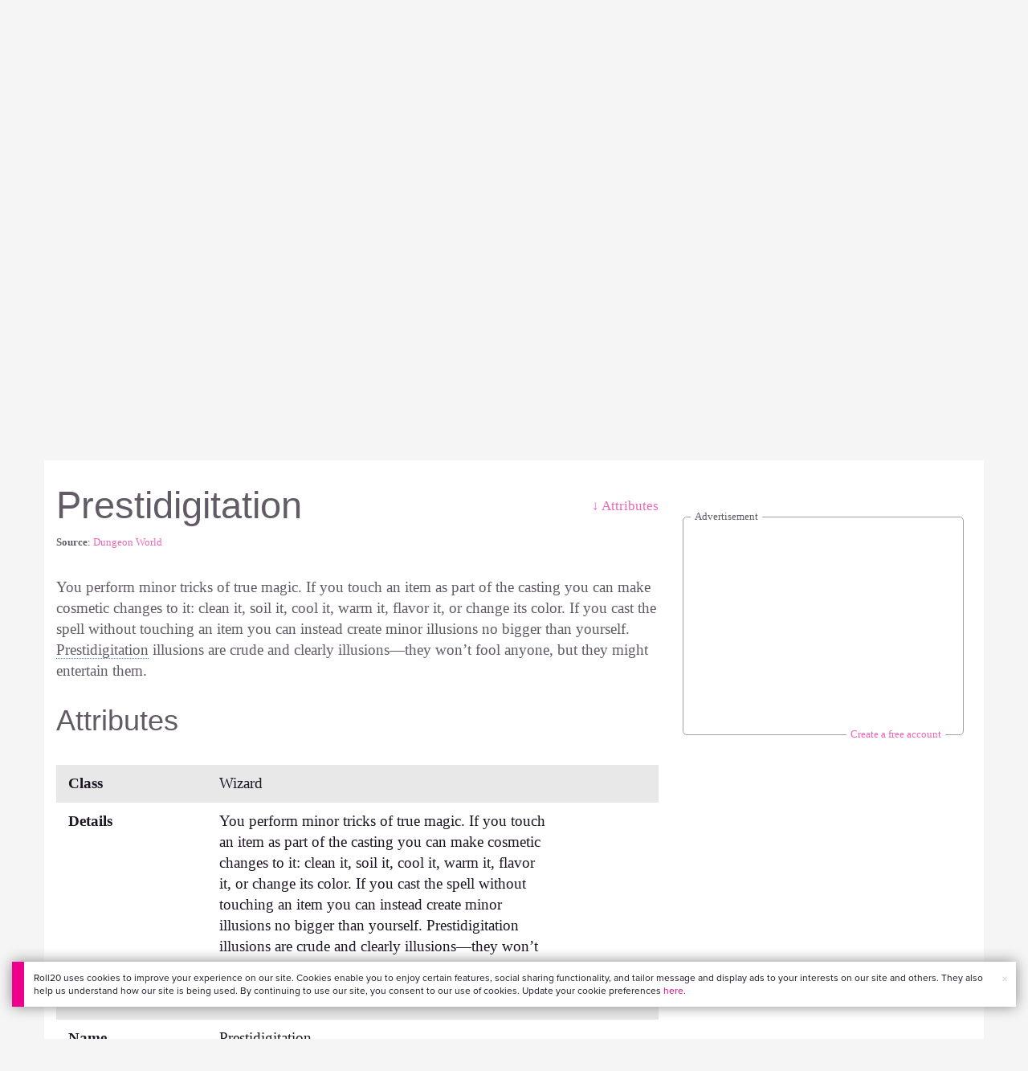

--- FILE ---
content_type: text/html; charset=utf-8
request_url: https://www.google.com/recaptcha/api2/aframe
body_size: 181
content:
<!DOCTYPE HTML><html><head><meta http-equiv="content-type" content="text/html; charset=UTF-8"></head><body><script nonce="y9ti3IV-ydhNVIioBHNdrQ">/** Anti-fraud and anti-abuse applications only. See google.com/recaptcha */ try{var clients={'sodar':'https://pagead2.googlesyndication.com/pagead/sodar?'};window.addEventListener("message",function(a){try{if(a.source===window.parent){var b=JSON.parse(a.data);var c=clients[b['id']];if(c){var d=document.createElement('img');d.src=c+b['params']+'&rc='+(localStorage.getItem("rc::a")?sessionStorage.getItem("rc::b"):"");window.document.body.appendChild(d);sessionStorage.setItem("rc::e",parseInt(sessionStorage.getItem("rc::e")||0)+1);localStorage.setItem("rc::h",'1769414596352');}}}catch(b){}});window.parent.postMessage("_grecaptcha_ready", "*");}catch(b){}</script></body></html>

--- FILE ---
content_type: text/css; charset=utf-8
request_url: https://fonts.googleapis.com/css2?family=Bellefair&family=Carattere&family=Manufacturing+Consent&family=Radley:ital@0;1&family=Vollkorn+SC:wght@400;600;700;900&display=swap
body_size: 384
content:
/* hebrew */
@font-face {
  font-family: 'Bellefair';
  font-style: normal;
  font-weight: 400;
  font-display: swap;
  src: url(https://fonts.gstatic.com/s/bellefair/v15/kJExBuYY6AAuhiXUxG1N-vo3huR_DaS8.woff2) format('woff2');
  unicode-range: U+0307-0308, U+0590-05FF, U+200C-2010, U+20AA, U+25CC, U+FB1D-FB4F;
}
/* latin-ext */
@font-face {
  font-family: 'Bellefair';
  font-style: normal;
  font-weight: 400;
  font-display: swap;
  src: url(https://fonts.gstatic.com/s/bellefair/v15/kJExBuYY6AAuhiXUxG1N9vo3huR_DaS8.woff2) format('woff2');
  unicode-range: U+0100-02BA, U+02BD-02C5, U+02C7-02CC, U+02CE-02D7, U+02DD-02FF, U+0304, U+0308, U+0329, U+1D00-1DBF, U+1E00-1E9F, U+1EF2-1EFF, U+2020, U+20A0-20AB, U+20AD-20C0, U+2113, U+2C60-2C7F, U+A720-A7FF;
}
/* latin */
@font-face {
  font-family: 'Bellefair';
  font-style: normal;
  font-weight: 400;
  font-display: swap;
  src: url(https://fonts.gstatic.com/s/bellefair/v15/kJExBuYY6AAuhiXUxG1N-Po3huR_DQ.woff2) format('woff2');
  unicode-range: U+0000-00FF, U+0131, U+0152-0153, U+02BB-02BC, U+02C6, U+02DA, U+02DC, U+0304, U+0308, U+0329, U+2000-206F, U+20AC, U+2122, U+2191, U+2193, U+2212, U+2215, U+FEFF, U+FFFD;
}
/* vietnamese */
@font-face {
  font-family: 'Carattere';
  font-style: normal;
  font-weight: 400;
  font-display: swap;
  src: url(https://fonts.gstatic.com/s/carattere/v8/4iCv6Kp1b9dXlgt_Ckvjv2yNPYZvg7UI.woff2) format('woff2');
  unicode-range: U+0102-0103, U+0110-0111, U+0128-0129, U+0168-0169, U+01A0-01A1, U+01AF-01B0, U+0300-0301, U+0303-0304, U+0308-0309, U+0323, U+0329, U+1EA0-1EF9, U+20AB;
}
/* latin-ext */
@font-face {
  font-family: 'Carattere';
  font-style: normal;
  font-weight: 400;
  font-display: swap;
  src: url(https://fonts.gstatic.com/s/carattere/v8/4iCv6Kp1b9dXlgt_CkvjvmyNPYZvg7UI.woff2) format('woff2');
  unicode-range: U+0100-02BA, U+02BD-02C5, U+02C7-02CC, U+02CE-02D7, U+02DD-02FF, U+0304, U+0308, U+0329, U+1D00-1DBF, U+1E00-1E9F, U+1EF2-1EFF, U+2020, U+20A0-20AB, U+20AD-20C0, U+2113, U+2C60-2C7F, U+A720-A7FF;
}
/* latin */
@font-face {
  font-family: 'Carattere';
  font-style: normal;
  font-weight: 400;
  font-display: swap;
  src: url(https://fonts.gstatic.com/s/carattere/v8/4iCv6Kp1b9dXlgt_CkvjsGyNPYZvgw.woff2) format('woff2');
  unicode-range: U+0000-00FF, U+0131, U+0152-0153, U+02BB-02BC, U+02C6, U+02DA, U+02DC, U+0304, U+0308, U+0329, U+2000-206F, U+20AC, U+2122, U+2191, U+2193, U+2212, U+2215, U+FEFF, U+FFFD;
}
/* latin-ext */
@font-face {
  font-family: 'Manufacturing Consent';
  font-style: normal;
  font-weight: 400;
  font-display: swap;
  src: url(https://fonts.gstatic.com/s/manufacturingconsent/v1/N0bL2TVONuFkPkuHfiECSLCwuZS-D-IsakiUTq4uT_JILZl0.woff2) format('woff2');
  unicode-range: U+0100-02BA, U+02BD-02C5, U+02C7-02CC, U+02CE-02D7, U+02DD-02FF, U+0304, U+0308, U+0329, U+1D00-1DBF, U+1E00-1E9F, U+1EF2-1EFF, U+2020, U+20A0-20AB, U+20AD-20C0, U+2113, U+2C60-2C7F, U+A720-A7FF;
}
/* latin */
@font-face {
  font-family: 'Manufacturing Consent';
  font-style: normal;
  font-weight: 400;
  font-display: swap;
  src: url(https://fonts.gstatic.com/s/manufacturingconsent/v1/N0bL2TVONuFkPkuHfiECSLCwuZS-D-IsakiUQK4uT_JILQ.woff2) format('woff2');
  unicode-range: U+0000-00FF, U+0131, U+0152-0153, U+02BB-02BC, U+02C6, U+02DA, U+02DC, U+0304, U+0308, U+0329, U+2000-206F, U+20AC, U+2122, U+2191, U+2193, U+2212, U+2215, U+FEFF, U+FFFD;
}
/* latin-ext */
@font-face {
  font-family: 'Radley';
  font-style: italic;
  font-weight: 400;
  font-display: swap;
  src: url(https://fonts.gstatic.com/s/radley/v24/LYjBdGzinEIjCN1NojNJjV8FVtffYJU.woff2) format('woff2');
  unicode-range: U+0100-02BA, U+02BD-02C5, U+02C7-02CC, U+02CE-02D7, U+02DD-02FF, U+0304, U+0308, U+0329, U+1D00-1DBF, U+1E00-1E9F, U+1EF2-1EFF, U+2020, U+20A0-20AB, U+20AD-20C0, U+2113, U+2C60-2C7F, U+A720-A7FF;
}
/* latin */
@font-face {
  font-family: 'Radley';
  font-style: italic;
  font-weight: 400;
  font-display: swap;
  src: url(https://fonts.gstatic.com/s/radley/v24/LYjBdGzinEIjCN1NojNHjV8FVtff.woff2) format('woff2');
  unicode-range: U+0000-00FF, U+0131, U+0152-0153, U+02BB-02BC, U+02C6, U+02DA, U+02DC, U+0304, U+0308, U+0329, U+2000-206F, U+20AC, U+2122, U+2191, U+2193, U+2212, U+2215, U+FEFF, U+FFFD;
}
/* latin-ext */
@font-face {
  font-family: 'Radley';
  font-style: normal;
  font-weight: 400;
  font-display: swap;
  src: url(https://fonts.gstatic.com/s/radley/v24/LYjDdGzinEIjCN1NqQNFh1gnVOfe.woff2) format('woff2');
  unicode-range: U+0100-02BA, U+02BD-02C5, U+02C7-02CC, U+02CE-02D7, U+02DD-02FF, U+0304, U+0308, U+0329, U+1D00-1DBF, U+1E00-1E9F, U+1EF2-1EFF, U+2020, U+20A0-20AB, U+20AD-20C0, U+2113, U+2C60-2C7F, U+A720-A7FF;
}
/* latin */
@font-face {
  font-family: 'Radley';
  font-style: normal;
  font-weight: 400;
  font-display: swap;
  src: url(https://fonts.gstatic.com/s/radley/v24/LYjDdGzinEIjCN1NpwNFh1gnVA.woff2) format('woff2');
  unicode-range: U+0000-00FF, U+0131, U+0152-0153, U+02BB-02BC, U+02C6, U+02DA, U+02DC, U+0304, U+0308, U+0329, U+2000-206F, U+20AC, U+2122, U+2191, U+2193, U+2212, U+2215, U+FEFF, U+FFFD;
}
/* cyrillic-ext */
@font-face {
  font-family: 'Vollkorn SC';
  font-style: normal;
  font-weight: 400;
  font-display: swap;
  src: url(https://fonts.gstatic.com/s/vollkornsc/v12/j8_v6-zQ3rXpceZj9cqnViFzPn6ASb_F3JE.woff2) format('woff2');
  unicode-range: U+0460-052F, U+1C80-1C8A, U+20B4, U+2DE0-2DFF, U+A640-A69F, U+FE2E-FE2F;
}
/* cyrillic */
@font-face {
  font-family: 'Vollkorn SC';
  font-style: normal;
  font-weight: 400;
  font-display: swap;
  src: url(https://fonts.gstatic.com/s/vollkornsc/v12/j8_v6-zQ3rXpceZj9cqnViF6Pn6ASb_F3JE.woff2) format('woff2');
  unicode-range: U+0301, U+0400-045F, U+0490-0491, U+04B0-04B1, U+2116;
}
/* vietnamese */
@font-face {
  font-family: 'Vollkorn SC';
  font-style: normal;
  font-weight: 400;
  font-display: swap;
  src: url(https://fonts.gstatic.com/s/vollkornsc/v12/j8_v6-zQ3rXpceZj9cqnViFxPn6ASb_F3JE.woff2) format('woff2');
  unicode-range: U+0102-0103, U+0110-0111, U+0128-0129, U+0168-0169, U+01A0-01A1, U+01AF-01B0, U+0300-0301, U+0303-0304, U+0308-0309, U+0323, U+0329, U+1EA0-1EF9, U+20AB;
}
/* latin-ext */
@font-face {
  font-family: 'Vollkorn SC';
  font-style: normal;
  font-weight: 400;
  font-display: swap;
  src: url(https://fonts.gstatic.com/s/vollkornsc/v12/j8_v6-zQ3rXpceZj9cqnViFwPn6ASb_F3JE.woff2) format('woff2');
  unicode-range: U+0100-02BA, U+02BD-02C5, U+02C7-02CC, U+02CE-02D7, U+02DD-02FF, U+0304, U+0308, U+0329, U+1D00-1DBF, U+1E00-1E9F, U+1EF2-1EFF, U+2020, U+20A0-20AB, U+20AD-20C0, U+2113, U+2C60-2C7F, U+A720-A7FF;
}
/* latin */
@font-face {
  font-family: 'Vollkorn SC';
  font-style: normal;
  font-weight: 400;
  font-display: swap;
  src: url(https://fonts.gstatic.com/s/vollkornsc/v12/j8_v6-zQ3rXpceZj9cqnViF-Pn6ASb_F.woff2) format('woff2');
  unicode-range: U+0000-00FF, U+0131, U+0152-0153, U+02BB-02BC, U+02C6, U+02DA, U+02DC, U+0304, U+0308, U+0329, U+2000-206F, U+20AC, U+2122, U+2191, U+2193, U+2212, U+2215, U+FEFF, U+FFFD;
}
/* cyrillic-ext */
@font-face {
  font-family: 'Vollkorn SC';
  font-style: normal;
  font-weight: 600;
  font-display: swap;
  src: url(https://fonts.gstatic.com/s/vollkornsc/v12/j8_y6-zQ3rXpceZj9cqnVimhGmuga7Lv5pjmuY4.woff2) format('woff2');
  unicode-range: U+0460-052F, U+1C80-1C8A, U+20B4, U+2DE0-2DFF, U+A640-A69F, U+FE2E-FE2F;
}
/* cyrillic */
@font-face {
  font-family: 'Vollkorn SC';
  font-style: normal;
  font-weight: 600;
  font-display: swap;
  src: url(https://fonts.gstatic.com/s/vollkornsc/v12/j8_y6-zQ3rXpceZj9cqnVimhGmupa7Lv5pjmuY4.woff2) format('woff2');
  unicode-range: U+0301, U+0400-045F, U+0490-0491, U+04B0-04B1, U+2116;
}
/* vietnamese */
@font-face {
  font-family: 'Vollkorn SC';
  font-style: normal;
  font-weight: 600;
  font-display: swap;
  src: url(https://fonts.gstatic.com/s/vollkornsc/v12/j8_y6-zQ3rXpceZj9cqnVimhGmuia7Lv5pjmuY4.woff2) format('woff2');
  unicode-range: U+0102-0103, U+0110-0111, U+0128-0129, U+0168-0169, U+01A0-01A1, U+01AF-01B0, U+0300-0301, U+0303-0304, U+0308-0309, U+0323, U+0329, U+1EA0-1EF9, U+20AB;
}
/* latin-ext */
@font-face {
  font-family: 'Vollkorn SC';
  font-style: normal;
  font-weight: 600;
  font-display: swap;
  src: url(https://fonts.gstatic.com/s/vollkornsc/v12/j8_y6-zQ3rXpceZj9cqnVimhGmuja7Lv5pjmuY4.woff2) format('woff2');
  unicode-range: U+0100-02BA, U+02BD-02C5, U+02C7-02CC, U+02CE-02D7, U+02DD-02FF, U+0304, U+0308, U+0329, U+1D00-1DBF, U+1E00-1E9F, U+1EF2-1EFF, U+2020, U+20A0-20AB, U+20AD-20C0, U+2113, U+2C60-2C7F, U+A720-A7FF;
}
/* latin */
@font-face {
  font-family: 'Vollkorn SC';
  font-style: normal;
  font-weight: 600;
  font-display: swap;
  src: url(https://fonts.gstatic.com/s/vollkornsc/v12/j8_y6-zQ3rXpceZj9cqnVimhGmuta7Lv5pjm.woff2) format('woff2');
  unicode-range: U+0000-00FF, U+0131, U+0152-0153, U+02BB-02BC, U+02C6, U+02DA, U+02DC, U+0304, U+0308, U+0329, U+2000-206F, U+20AC, U+2122, U+2191, U+2193, U+2212, U+2215, U+FEFF, U+FFFD;
}
/* cyrillic-ext */
@font-face {
  font-family: 'Vollkorn SC';
  font-style: normal;
  font-weight: 700;
  font-display: swap;
  src: url(https://fonts.gstatic.com/s/vollkornsc/v12/j8_y6-zQ3rXpceZj9cqnVinFG2uga7Lv5pjmuY4.woff2) format('woff2');
  unicode-range: U+0460-052F, U+1C80-1C8A, U+20B4, U+2DE0-2DFF, U+A640-A69F, U+FE2E-FE2F;
}
/* cyrillic */
@font-face {
  font-family: 'Vollkorn SC';
  font-style: normal;
  font-weight: 700;
  font-display: swap;
  src: url(https://fonts.gstatic.com/s/vollkornsc/v12/j8_y6-zQ3rXpceZj9cqnVinFG2upa7Lv5pjmuY4.woff2) format('woff2');
  unicode-range: U+0301, U+0400-045F, U+0490-0491, U+04B0-04B1, U+2116;
}
/* vietnamese */
@font-face {
  font-family: 'Vollkorn SC';
  font-style: normal;
  font-weight: 700;
  font-display: swap;
  src: url(https://fonts.gstatic.com/s/vollkornsc/v12/j8_y6-zQ3rXpceZj9cqnVinFG2uia7Lv5pjmuY4.woff2) format('woff2');
  unicode-range: U+0102-0103, U+0110-0111, U+0128-0129, U+0168-0169, U+01A0-01A1, U+01AF-01B0, U+0300-0301, U+0303-0304, U+0308-0309, U+0323, U+0329, U+1EA0-1EF9, U+20AB;
}
/* latin-ext */
@font-face {
  font-family: 'Vollkorn SC';
  font-style: normal;
  font-weight: 700;
  font-display: swap;
  src: url(https://fonts.gstatic.com/s/vollkornsc/v12/j8_y6-zQ3rXpceZj9cqnVinFG2uja7Lv5pjmuY4.woff2) format('woff2');
  unicode-range: U+0100-02BA, U+02BD-02C5, U+02C7-02CC, U+02CE-02D7, U+02DD-02FF, U+0304, U+0308, U+0329, U+1D00-1DBF, U+1E00-1E9F, U+1EF2-1EFF, U+2020, U+20A0-20AB, U+20AD-20C0, U+2113, U+2C60-2C7F, U+A720-A7FF;
}
/* latin */
@font-face {
  font-family: 'Vollkorn SC';
  font-style: normal;
  font-weight: 700;
  font-display: swap;
  src: url(https://fonts.gstatic.com/s/vollkornsc/v12/j8_y6-zQ3rXpceZj9cqnVinFG2uta7Lv5pjm.woff2) format('woff2');
  unicode-range: U+0000-00FF, U+0131, U+0152-0153, U+02BB-02BC, U+02C6, U+02DA, U+02DC, U+0304, U+0308, U+0329, U+2000-206F, U+20AC, U+2122, U+2191, U+2193, U+2212, U+2215, U+FEFF, U+FFFD;
}
/* cyrillic-ext */
@font-face {
  font-family: 'Vollkorn SC';
  font-style: normal;
  font-weight: 900;
  font-display: swap;
  src: url(https://fonts.gstatic.com/s/vollkornsc/v12/j8_y6-zQ3rXpceZj9cqnVin9GWuga7Lv5pjmuY4.woff2) format('woff2');
  unicode-range: U+0460-052F, U+1C80-1C8A, U+20B4, U+2DE0-2DFF, U+A640-A69F, U+FE2E-FE2F;
}
/* cyrillic */
@font-face {
  font-family: 'Vollkorn SC';
  font-style: normal;
  font-weight: 900;
  font-display: swap;
  src: url(https://fonts.gstatic.com/s/vollkornsc/v12/j8_y6-zQ3rXpceZj9cqnVin9GWupa7Lv5pjmuY4.woff2) format('woff2');
  unicode-range: U+0301, U+0400-045F, U+0490-0491, U+04B0-04B1, U+2116;
}
/* vietnamese */
@font-face {
  font-family: 'Vollkorn SC';
  font-style: normal;
  font-weight: 900;
  font-display: swap;
  src: url(https://fonts.gstatic.com/s/vollkornsc/v12/j8_y6-zQ3rXpceZj9cqnVin9GWuia7Lv5pjmuY4.woff2) format('woff2');
  unicode-range: U+0102-0103, U+0110-0111, U+0128-0129, U+0168-0169, U+01A0-01A1, U+01AF-01B0, U+0300-0301, U+0303-0304, U+0308-0309, U+0323, U+0329, U+1EA0-1EF9, U+20AB;
}
/* latin-ext */
@font-face {
  font-family: 'Vollkorn SC';
  font-style: normal;
  font-weight: 900;
  font-display: swap;
  src: url(https://fonts.gstatic.com/s/vollkornsc/v12/j8_y6-zQ3rXpceZj9cqnVin9GWuja7Lv5pjmuY4.woff2) format('woff2');
  unicode-range: U+0100-02BA, U+02BD-02C5, U+02C7-02CC, U+02CE-02D7, U+02DD-02FF, U+0304, U+0308, U+0329, U+1D00-1DBF, U+1E00-1E9F, U+1EF2-1EFF, U+2020, U+20A0-20AB, U+20AD-20C0, U+2113, U+2C60-2C7F, U+A720-A7FF;
}
/* latin */
@font-face {
  font-family: 'Vollkorn SC';
  font-style: normal;
  font-weight: 900;
  font-display: swap;
  src: url(https://fonts.gstatic.com/s/vollkornsc/v12/j8_y6-zQ3rXpceZj9cqnVin9GWuta7Lv5pjm.woff2) format('woff2');
  unicode-range: U+0000-00FF, U+0131, U+0152-0153, U+02BB-02BC, U+02C6, U+02DA, U+02DC, U+0304, U+0308, U+0329, U+2000-206F, U+20AC, U+2122, U+2191, U+2193, U+2212, U+2215, U+FEFF, U+FFFD;
}
